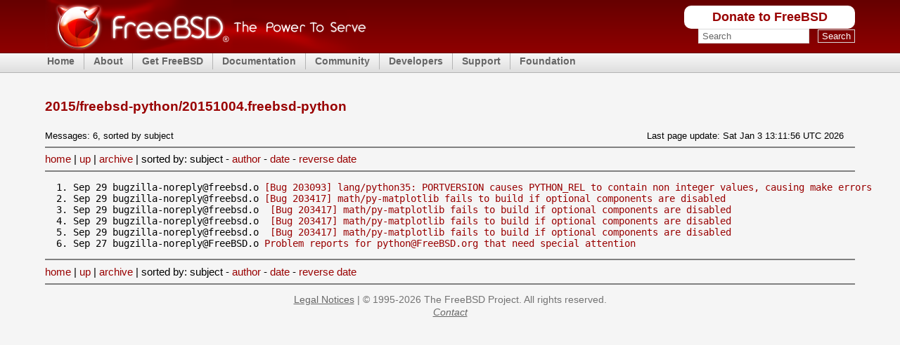

--- FILE ---
content_type: text/html
request_url: https://mail-archive.freebsd.org/mail/archive/2015/freebsd-python/20151004.freebsd-python.html
body_size: 2356
content:
<!DOCTYPE html PUBLIC "-//W3C//DTD HTML 4.01 Transitional//EN">
<html>

<head><title>2015/freebsd-python/20151004.freebsd-python</title>
<meta http-equiv='content-type' content='text/html; charset=iso-8859-1' >
<meta name='robots' content='nofollow' >
    <link rel="stylesheet" media="screen"
    href="https://www.FreeBSD.org/layout/css/fixed.css" type="text/css"
    title="Normal Text" >
    <link rel="alternate stylesheet" media="screen"
    href="https://www.FreeBSD.org/layout/css/fixed_large.css" type="text/css"
    title="Large Text" >
    <link rel="shortcut icon" href="/favicon.ico" type="image/x-icon" />
    <link rel="apple-touch-icon" href="/favicon.ico" type="image/x-icon" />

<link rel="stylesheet" href="/mail/css/mailindex.css" type="text/css" />
</head>
<body>

    <div id="containerwrap">
      <div id="container">
        <span class="txtoffscreen"><a href="#content"
        title="Skip site navigation" accesskey="1">Skip site
        navigation</a> (1)</span><span class="txtoffscreen"><a
        href="#content" title="Skip section navigation"
        accesskey="2">Skip section navigation</a> (2)</span>

        <div id="headercontainer">
          <div id="header">
            <h2 class="blockhide">Header And Logo</h2>

            <div id="headerlogoleft">
              <a href="https://www.FreeBSD.org" title="FreeBSD"><img
              src="https://www.FreeBSD.org/layout/images/banner-red.png" width="457"
              height="75" alt="FreeBSD" /></a>
            </div>

            <div id="headerlogoright">
              <h2 class="blockhide">Peripheral Links</h2>

	      <div class="frontdonateroundbox">
		<div class="frontdonatetop">
		  <div>
		    <b style="display: none;">.</b>
		  </div>
		</div>
		<div class="frontdonatecontent">
		  <a href="https://www.FreeBSDFoundation.org/donate/">Donate to FreeBSD</a>
		</div>
		<div class="frontdonatebot">
		  <div>
		    <b style="display: none;">.</b>
		  </div>
		</div>
	      </div>

              <div id="search">
		<form method="get" id="search-form" action="https://duckduckgo.com/">
		  <h2 class="blockhide"><label for="words">Search</label></h2>
		  <input type="hidden" name="sites" value="FreeBSD.org" />
		  <input type="hidden" name="ka" value="v" />
		  <input type="hidden" name="kt" value="v" />
		  <input type="hidden" name="kh" value="1" />
		  <input type="hidden" name="kj" value="r2" />
		  <input id="words" name="q" type="text" size="20"
                    autocapitalize="none"
		    maxlength="255"
		    onfocus="if( this.value==this.defaultValue ) this.value='';"
		    value="Search" />
		  <span>&nbsp;</span>
		  <input id="submit" name="submit" type="submit" value="Search" />
		</form>
              </div>
            </div>
          </div>

          <h2 class="blockhide">Site Navigation</h2>

	  <div id="menu">
	    <ul class="first">
	      <li><a href="https://www.FreeBSD.org/">Home</a></li>
	    </ul>
	    <ul>
	      <li><a href="https://www.FreeBSD.org/about/">About</a>
		<ul>
		  <li><a href="https://www.FreeBSD.org/projects/newbies/">Introduction</a></li>
		  <li><a href="https://www.FreeBSD.org/features/">Features</a></li>
		  <li><a href="https://www.FreeBSD.org/advocacy/">Advocacy</a></li>
		  <li><a href="https://www.FreeBSD.org/marketing/">Marketing</a></li>
		</ul>
	      </li>
	    </ul>
	    <ul>
	      <li><a href="https://www.FreeBSD.org/where/">Get FreeBSD</a>
		<ul>
		  <li><a href="https://www.FreeBSD.org/releases/">Release Information</a></li>
		  <li><a href="https://www.FreeBSD.org/releng/">Release Engineering</a></li>
		</ul>
	      </li>
	    </ul>
	    <ul>
	      <li><a href="https://www.FreeBSD.org/docs/">Documentation</a>
		<ul>
		  <li><a href="https://docs.freebsd.org/en/books/faq/">FAQ</a></li>
		  <li><a href="https://docs.freebsd.org/en/books/handbook/">Handbook</a></li>
		  <li><a href="https://docs.freebsd.org/en/books/porters-handbook/">Porter's Handbook</a></li>
		  <li><a href="https://docs.freebsd.org/en//books/developers-handbook/">Developer's Handbook</a></li>
		  <li><a href="https://www.FreeBSD.org/cgi/man.cgi">Manual Pages</a></li>
		  <li><a href="https://docs.freebsd.org/en/books/fdp-primer/">Documentation Project Primer</a></li>
		  <li><a href="https://www.FreeBSD.org/docs/books/">All Books and Articles</a></li>
		</ul>
	      </li>
	    </ul>
	    <ul>
	      <li><a href="https://www.FreeBSD.org/community.html">Community</a>
		<ul>
		  <li><a href="https://www.FreeBSD.org/community/mailinglists.html">Mailing Lists</a></li>
		  <li><a href="https://forums.FreeBSD.org">Forums</a></li>
		  <li><a href="https://www.FreeBSD.org/usergroups.html">User Groups</a></li>
		  <li><a href="https://www.FreeBSD.org/events/events.html">Events</a></li>
		</ul>
	      </li>
	    </ul>
	    <ul>
	      <li><a href="https://www.FreeBSD.org/projects/index.html">Developers</a>
		<ul>
		  <li><a href="https://www.FreeBSD.org/projects/ideas/ideas.html">Project Ideas</a></li>
		  <li><a href="https://cgit.FreeBSD.org">GIT Repository</a></li>
		</ul>
	      </li>
	    </ul>
	    <ul>
	      <li><a href="https://www.FreeBSD.org/support.html">Support</a>
		<ul>
		  <li><a href="https://www.FreeBSD.org/commercial/commercial.html">Vendors</a></li>
		  <li><a href="https://security.FreeBSD.org/">Security Information</a></li>
		  <li><a href="https://bugs.freebsd.org/search/">Bug Reports</a></li>
		  <li><a href="https://www.FreeBSD.org/support.html">Submit Bug-report</a></li>
		</ul>
	      </li>
	    </ul>
	    <ul>
	      <li><a href="https://www.freebsdfoundation.org/">Foundation</a>
		<ul>
		  <li><a href="https://www.freebsdfoundation.org/donate/">Donate</a></li>
		</ul>
	      </li>
	    </ul>
	  </div> <!-- MENU -->
        </div>

	<div id="content">

<br/>
<br/><h1>2015/freebsd-python/20151004.freebsd-python</h1>
<TABLE WIDTH="100%" BORDER="0" CELLSPACING="0" CELLPADDING="0">
<TR><TD ALIGN="LEFT" VALIGN="TOP"><SMALL>Messages: 6, sorted by subject
<br>
<TD ALIGN="RIGHT" VALIGN="TOP"><SMALL>
Last page update: Sat Jan  3 13:11:56 UTC 2026
</SMALL></TD>
</TR>
</TABLE>
<span class='linklist'>
<hr noshade>
<a href="/mail/">home</a>
| <a href="./">up</a>
| <a href="/cgi/getmsg.cgi?fetch=0+0+archive/2015/freebsd-python/20151004.freebsd-python+archive">archive</a>
| sorted by: subject - 
<A HREF="/cgi/mailindex.cgi?sort=author&file=archive/2015/freebsd-python/20151004.freebsd-python">author</a>  - 
<A HREF="/cgi/mailindex.cgi?sort=date&file=archive/2015/freebsd-python/20151004.freebsd-python">date</a>
 - 
<A HREF="/cgi/mailindex.cgi?sort=date&reverse=1&file=archive/2015/freebsd-python/20151004.freebsd-python">reverse date</a> 
<hr noshade>
</span> <!-- linklist -->

<PRE>
  1. Sep 29 bugzilla-noreply@freebsd.o <A HREF="/cgi/getmsg.cgi?fetch=3405+0+archive/2015/freebsd-python/20151004.freebsd-python">[Bug 203093] lang/python35: PORTVERSION causes PYTHON_REL to contain non integer values, causing make errors</A>
  2. Sep 29 bugzilla-noreply@freebsd.o <A HREF="/cgi/getmsg.cgi?fetch=8327+0+archive/2015/freebsd-python/20151004.freebsd-python">[Bug 203417] math/py-matplotlib fails to build if optional components are disabled</A>
  3. Sep 29 bugzilla-noreply@freebsd.o  <A HREF="/cgi/getmsg.cgi?fetch=12675+0+archive/2015/freebsd-python/20151004.freebsd-python">[Bug 203417] math/py-matplotlib fails to build if optional components are disabled</A>
  4. Sep 29 bugzilla-noreply@freebsd.o  <A HREF="/cgi/getmsg.cgi?fetch=16762+0+archive/2015/freebsd-python/20151004.freebsd-python">[Bug 203417] math/py-matplotlib fails to build if optional components are disabled</A>
  5. Sep 29 bugzilla-noreply@freebsd.o  <A HREF="/cgi/getmsg.cgi?fetch=20601+0+archive/2015/freebsd-python/20151004.freebsd-python">[Bug 203417] math/py-matplotlib fails to build if optional components are disabled</A>
  6. Sep 27 bugzilla-noreply@FreeBSD.o <A HREF="/cgi/getmsg.cgi?fetch=0+0+archive/2015/freebsd-python/20151004.freebsd-python">Problem reports for python@FreeBSD.org that need special attention</A>
</PRE>
<span class='linklist'>
<hr noshade>
<a href="/mail/">home</a>
| <a href="./">up</a>
| <a href="/cgi/getmsg.cgi?fetch=0+0+archive/2015/freebsd-python/20151004.freebsd-python+archive">archive</a>
| sorted by: subject - 
<A HREF="/cgi/mailindex.cgi?sort=author&file=archive/2015/freebsd-python/20151004.freebsd-python">author</a>  - 
<A HREF="/cgi/mailindex.cgi?sort=date&file=archive/2015/freebsd-python/20151004.freebsd-python">date</a>
 - 
<A HREF="/cgi/mailindex.cgi?sort=date&reverse=1&file=archive/2015/freebsd-python/20151004.freebsd-python">reverse date</a> 
<hr noshade>
</span> <!-- linklist -->


	</div>
        <div id="footer">
          <a href="https://www.FreeBSD.org/copyright/">Legal Notices</a> | &copy; 1995-2026
          The FreeBSD Project. All rights reserved.<br />
	  <address><a href='https://www.FreeBSD.org/mailto/'>Contact</a><br /></address>
        </div>
      </div>
    </div>
  </body>
</html>


--- FILE ---
content_type: text/css
request_url: https://www.freebsd.org/layout/css/global.css
body_size: 401
content:
/*
 *FreeBSD.org - Global Styles
 *
 * $FreeBSD$
 */

body {
  margin: 0;
  padding: 0;
  font-family: verdana, sans-serif;
  color: #000;
  background: #fff url("../images/hdr_fill.png") repeat-x;
}

h1 {
  font-size: 120%;
  font-weight: bold;
  margin: 0em 0em 1.2em 0em;
}

h2 {
  font-size: 115%;
  margin: 1.2em 0em 1.2em 0em;
  font-weight: bold;
}

h3 {
  font-size: 110%;
  margin: 1.2em 0em 1.2em 0em;
  font-weight: bold;
}

h4 {
  font-size: 100%;
  margin: 1.2em 0em 1.2em 0em;
  font-weight: bold;
}

h5 {
  font-size: 90%;
  margin: 1.2em 0em 1.2em 0em;
  font-weight: bold;
}

h6 {
  font-size: 85%;
  margin: 1.2em 0em 1.2em 0em;
  font-weight: bold;
}

img {
  border: 0;
}

ol, ul, li {
  font-size: 1.0em;
  line-height: 1.2em;
  margin-top: 0.2em;
  margin-bottom: 0.1em;
}

p {
  line-height: 1.2em;
  margin: 1.2em 0em 1.2em 0em;
}

li > p {
  margin-top: 0.2em;
}

pre {
  font-family: monospace;
  font-size: 1.1em;
}

tt {
  font-family: monospace;
  font-size: 1.1em;
}

strong, b {
  font-weight: bold;
}

form textarea {
  text-align: left;
}
